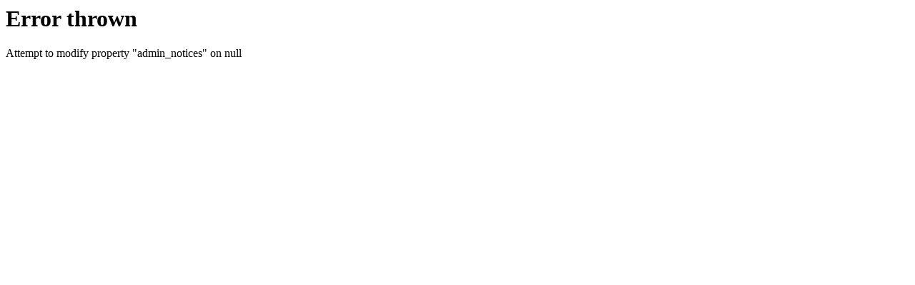

--- FILE ---
content_type: text/html; charset=UTF-8
request_url: https://www.superslalom.ski/photos-videos/_a8h3157_www-louisgarnier-com_superslalom_lowres-ski/
body_size: 40
content:
<h1>Error thrown</h1><p>Attempt to modify property "admin_notices" on null</p>